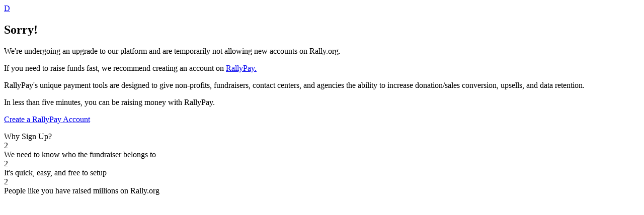

--- FILE ---
content_type: text/html; charset=utf-8
request_url: https://rally.org/sign_in_up_modal?for_new_cause=1&source=browse
body_size: 1790
content:
<div class="fade hide in modal sign-in-up-modal sign-in-up-modal--with-signup-copy" data-new-cause-url="https://rally.org/causes/new" data-track-event-properties='{"source":"browse"}' data-track-event="sign_in_up_modal__launched" id="sign_in_to_rally_modal">
<a class="dismiss pictos" data-dismiss="modal" href="#">D</a>
<div class="modal-body sign_up_section" style="">
<form accept-charset="UTF-8" action="/account" class="new_user" data-remote="true" data-validate="true" id="new_user" method="post" novalidate="novalidate"><div style="margin:0;padding:0;display:inline"><input name="utf8" type="hidden" value="&#x2713;" /></div><div class="form-fields">
<h2>Sorry!</h2>
<p class="subtitle--light">We're undergoing an upgrade to our platform and are temporarily not allowing new accounts on Rally.org.</p>
<p class="subtitle--light">
If you need to raise funds fast, we recommend creating an account on
<a href="https://rallypay.com">RallyPay.</a>
</p>
<p class="subtitle--light">RallyPay's unique payment tools are designed to give non-profits, fundraisers, contact centers, and agencies the ability to increase donation/sales conversion, upsells, and data retention.</p>
<p class="subtitle--light">In less than five minutes, you can be raising money with RallyPay.</p>
<p>
<a class="button button--important button--fill-width" href="https://rallypay.com/account/signup">Create a RallyPay Account</a>
</p>
</div>
</form>

<script>//<![CDATA[
if(window.ClientSideValidations===undefined)window.ClientSideValidations={};window.ClientSideValidations.disabled_validators=[];window.ClientSideValidations.number_format={"separator":".","delimiter":","};if(window.ClientSideValidations.patterns===undefined)window.ClientSideValidations.patterns = {};window.ClientSideValidations.patterns.numericality=/^(-|\+)?(?:\d+|\d{1,3}(?:\,\d{3})+)(?:\.\d*)?$/;if(window.ClientSideValidations.remote_validators_prefix===undefined)window.ClientSideValidations.remote_validators_prefix='';if(window.ClientSideValidations.forms===undefined)window.ClientSideValidations.forms={};window.ClientSideValidations.forms['new_user'] = {"type":"ActionView::Helpers::FormBuilder","input_tag":"\u003Cspan class=\"error\"\u003E\u003Cspan id=\"input_tag\" /\u003E\u003Cspan class=\"error error-message\"\u003E\u003Clabel for=\"\" class=\"message help-block\"\u003E\u003C/label\u003E\u003C/span\u003E\u003C/span\u003E","label_tag":"\u003Cspan class=\"error\"\u003E\u003Clabel id=\"label_tag\" /\u003E\u003C/span\u003E","validators":{}};
//]]></script><div class="why-signup">
<div class="why-signup-list">
<div class="subtitle--light dark-grey-text">Why Sign Up?</div>
<div class="why-signup-list-item">
<div class="pictos">2</div>
<div class="note--standard dark-grey-text">We need to know who the fundraiser belongs to</div>
</div>
<div class="why-signup-list-item">
<div class="pictos">2</div>
<div class="note--standard dark-grey-text">It's quick, easy, and free to setup</div>
</div>
<div class="why-signup-list-item">
<div class="pictos">2</div>
<div class="note--standard dark-grey-text">People like you have raised millions on Rally.org</div>
</div>
</div>
</div>
</div>
<div class="modal-body sign_in_section" style="display: none;">
<form accept-charset="UTF-8" action="/account/signin" class="new_user" data-remote="true" id="signin_form" method="post"><div style="margin:0;padding:0;display:inline"><input name="utf8" type="hidden" value="&#x2713;" /></div><div class="form-fields">
<p class="toggle-copy">Need an account?</p>
<a class="btn-toggle-it" href="#">Sign Up</a>
<h2>Sign In</h2>
<a class="button button--facebook button--facebook-icon-standard button--fill-width" href="/oauth_consumers_login/facebook?callback%5Bpost_oauth_redirect_path%5D=%2Fcauses%2Fnew">Sign in with Facebook</a>
<div class="or-line"></div>
<input id="for_new_cause" name="for_new_cause" type="hidden" value="1" />
<div class="base-error-container"></div>
<label for="signin_user_email" title="Email Address"><div class="pictos">M</div>
<input id="signin_user_email" name="user[email]" placeholder=" Email Address" type="text" value="" />
</label><label for="signin_user_password" title="Password"><div class="pictos">K</div>
<input autocomplete="off" id="signin_user_password" name="user[password]" placeholder=" Password" type="password" />
</label></div>
<div class="form-actions">
<input class="button button--important button--fill-width" name="commit" type="submit" value="Sign In" />
<div class="additional-form-actions">
<p class="small"><a href="/account/password/new">Forgot your password?</a></p>
<label class="small remember_me" for="user_remember_me"><input name="user[remember_me]" type="hidden" value="0" /><input checked="checked" id="user_remember_me" name="user[remember_me]" type="checkbox" value="1" />
Remember me
</label></div>
</div>
</form>

</div>
<script>
  if( !window['ClientSideValidations']['forms']["new_user"] || !window['ClientSideValidations']['forms']["new_user"]['validators'] ) {
    window['ClientSideValidations']['forms']["new_user"] = window['ClientSideValidations']['forms']["new_user"] || {};
  }
  window['ClientSideValidations']['forms']["new_user"]['validators']['user[email]'] = {
    "email": [{"message":"Email taken or invalid" }]
  };
  window['ClientSideValidations']['forms']["new_user"]['validators']['user[password]'] = {
    'length' : [{ 'allow_blank' : false }]
  };
</script>

</div>
